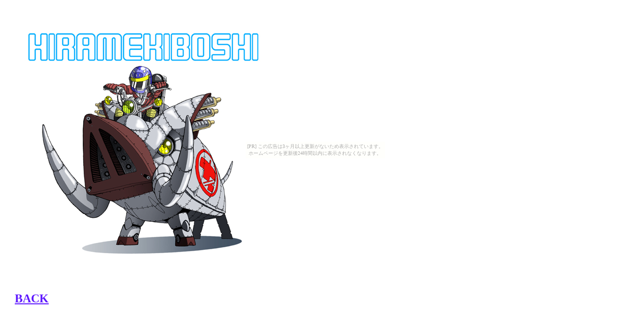

--- FILE ---
content_type: text/javascript; charset=utf-8
request_url: https://spnativeapi-tls.i-mobile.co.jp/api/ad_spot.ashx?partnerId=3461&mediaId=88146&spotId=232163&asn=1&num=7&callback=imobile_jsonp_callback_4a9d2abce98b&tagv=1.2.45&referer=http://hiramekiboshi.the-ninja.jp/gallery-title6.html
body_size: -6
content:
imobile_jsonp_callback_4a9d2abce98b({"result":{"code":3,"message":"Ad not found"},"spotInfo":{},"ads":[]})

--- FILE ---
content_type: text/javascript;charset=UTF-8
request_url: https://s-rtb.send.microad.jp/ad?spot=5f0305ea5c3c153b5a1187eb69a58235&cb=microadCompass.AdRequestor.callback&url=http%3A%2F%2Fhiramekiboshi.the-ninja.jp%2Fgallery-title6.html&vo=true&mimes=%5B100%2C300%2C301%2C302%5D&cbt=ae94ce7c7eb730019c16b1875f&pa=false&ar=false&ver=%5B%22compass.js.v1.20.2%22%5D
body_size: 160
content:
microadCompass.AdRequestor.callback({"spot":"5f0305ea5c3c153b5a1187eb69a58235","sequence":"2","impression_id":"1967010200378726860"})

--- FILE ---
content_type: text/javascript; charset=utf-8
request_url: https://spnativeapi-tls.i-mobile.co.jp/api/ad_spot.ashx?partnerId=3461&mediaId=88146&spotId=232163&asn=2&num=7&callback=imobile_jsonp_callback_910a206ead6e&tagv=1.2.45&referer=http://hiramekiboshi.the-ninja.jp/gallery-title6.html
body_size: -7
content:
imobile_jsonp_callback_910a206ead6e({"result":{"code":3,"message":"Ad not found"},"spotInfo":{},"ads":[]})